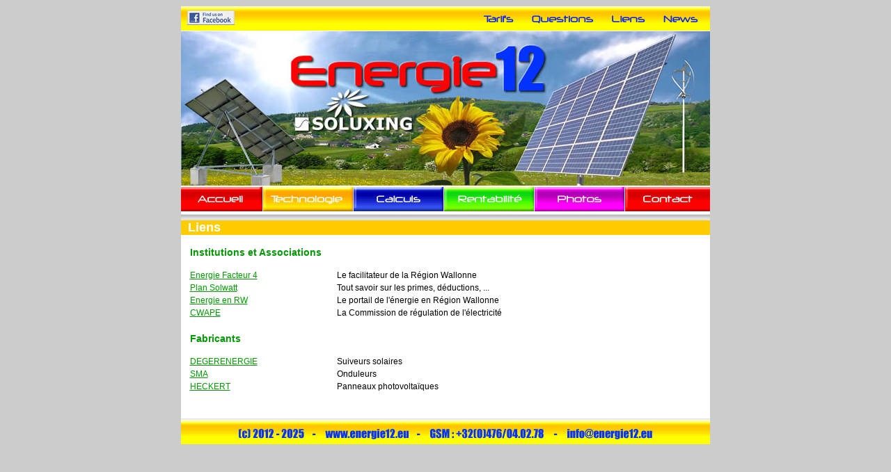

--- FILE ---
content_type: text/html
request_url: http://www.energie12.eu/pv/liens.php
body_size: 9116
content:
<head>
<link rel="stylesheet" href="./energie12.css" type="text/css">
</head>
<html>
<head>
<title>Energie12.info</title>
<meta http-equiv="Content-Type" content="text/html; charset=iso-8851-1" />
<meta name="keywords" content="panneaux solaires, énergie solaire, énergie verte, photovoltaïque, pv, suiveur solaire, solar tracker, electricien, electricite, installation electrique, manhay, luxembourg">
<meta name="description" content="FW MX DW MX HTML">
<link rel="shortcut icon" href="favicon.ico">
<link rel="icon" type="image/gif" href="animated_favicon1.gif">
<!-- Fireworks MX Dreamweaver MX target.  Created Mon Dec 29 11:47:59 GMT+0100 (Paris, Madrid) 2008-->
</head>
<body bgcolor="#cccccc">
<!--The following section is an HTML table which reassembles the sliced image in a browser.-->
<!--Copy the table section including the opening and closing table tags, and paste the data where-->
<!--you want the reassembled image to appear in the destination document. -->
<!--======================== BEGIN COPYING THE HTML HERE ==========================-->
<table width="760" border="0" align="center" cellpadding="0" cellspacing="0"><tr><td>
<table border="0" cellpadding="0" cellspacing="0" width="760">
<!-- fwtable fwsrc="layout_1.png" fwbase="index.jpg" fwstyle="Dreamweaver" fwdocid = "742308039" fwnested="0" -->
  <tr>
<!-- Shim row, height 1. -->
   <td><img src="sliced/spacer.gif" width="117" height="1" border="0" alt=""></td>
   <td><img src="sliced/spacer.gif" width="1" height="1" border="0" alt=""></td>
   <td><img src="sliced/spacer.gif" width="129" height="1" border="0" alt=""></td>
   <td><img src="sliced/spacer.gif" width="1" height="1" border="0" alt=""></td>
   <td><img src="sliced/spacer.gif" width="129" height="1" border="0" alt=""></td>
   <td><img src="sliced/spacer.gif" width="1" height="1" border="0" alt=""></td>
   <td><img src="sliced/spacer.gif" width="129" height="1" border="0" alt=""></td>
   <td><img src="sliced/spacer.gif" width="1" height="1" border="0" alt=""></td>
   <td><img src="sliced/spacer.gif" width="129" height="1" border="0" alt=""></td>
   <td><img src="sliced/spacer.gif" width="1" height="1" border="0" alt=""></td>
   <td><img src="sliced/spacer.gif" width="122" height="1" border="0" alt=""></td>
   <td><img src="sliced/spacer.gif" width="1" height="1" border="0" alt=""></td>
  </tr>

  <tr><!-- row 1 -->
   <td colspan="11"><img name="index_r1_c1" src="sliced/index_r1_c1.gif" width="760" height="35" border="0" usemap="#m_index_r1_c1" alt=""></td>
   <td><img src="sliced/spacer.gif" width="1" height="35" border="0" alt=""></td>
  </tr>
  <tr><!-- row 2 -->
   <td colspan="11"><img name="index_r2_c1" src="sliced/index_r2_c1.gif" width="760" height="1" border="0" alt=""></td>
   <td><img src="sliced/spacer.gif" width="1" height="1" border="0" alt=""></td>
  </tr>
  <tr><!-- row 3 -->
   <td colspan="11"><a href="../"><img name="index_r3_c1" src="sliced/index_r3_c1.jpg" width="760" height="222" border="0" alt=""></a></td>
   <td><img src="sliced/spacer.gif" width="1" height="222" border="0" alt=""></td>
  </tr>
  <tr><!-- row 4 -->
   <td colspan="11"><img name="index_r4_c1" src="sliced/index_r4_c1.gif" width="760" height="1" border="0" alt=""></td>
   <td><img src="sliced/spacer.gif" width="1" height="1" border="0" alt=""></td>
  </tr>
  <tr><!-- row 5 -->
   <td><a href="./index.php"><img name="index_r5_c1" src="sliced/index_r5_c1.gif" width="117" height="36" border="0" alt="Racine du site"></a></td>
   <td><img name="index_r5_c2" src="sliced/index_r5_c2.gif" width="1" height="36" border="0" alt=""></td>
   <td><a href="./techno.php"><img name="index_r5_c3" src="sliced/index_r5_c3.gif" width="129" height="36" border="0" alt="Technologies"></a></td>
   <td><img name="index_r5_c4" src="sliced/index_r5_c4.gif" width="1" height="36" border="0" alt=""></td>
   <td><a href="./calculs.php"><img name="index_r5_c5" src="sliced/index_r5_c5.gif" width="129" height="36" border="0" alt="Calculs"></a></td>
   <td><img name="index_r5_c6" src="sliced/index_r5_c6.gif" width="1" height="36" border="0" alt=""></td>
   <td><a href="./rentabilite.php"><img name="index_r5_c7" src="sliced/index_r5_c7.gif" width="129" height="36" border="0" alt="Rentabilité"></a></td>
   <td><img name="index_r5_c8" src="sliced/index_r5_c8.gif" width="1" height="36" border="0" alt=""></td>
   <td><a href="./photos.php"><img name="index_r5_c9" src="sliced/index_r5_c9.gif" width="129" height="36" border="0" alt="Photos"></a></td>
   <td><img name="index_r5_c10" src="sliced/index_r5_c10.gif" width="1" height="36" border="0" alt=""></td>
   <td><a href="./contact.php"><img name="index_r5_c11" src="sliced/index_r5_c11.gif" width="122" height="36" border="0" alt="Contact"></a></td>
   <td><img src="sliced/spacer.gif" width="1" height="36" border="0" alt=""></td>
  </tr>
  <tr><!-- row 6 -->
   <td colspan="11"><img name="index_r6_c1" src="sliced/index_r6_c1.gif" width="760" height="13" border="0" alt=""></td>
   <td><img src="sliced/spacer.gif" width="1" height="13" border="0" alt=""></td>
  </tr>
  <tr><!-- row 7 -->
   <td colspan="11" valign="top"></td>
   <td><img src="sliced/spacer.gif" width="1" height="0" border="0" alt=""></td>
  </tr>
  <tr><!-- row 8 -->
   <td colspan="11" valign="top"><table width="760" border="0" cellpadding="0" cellspacing="0">
  <tr bgcolor="#FFCC00">
    <td width="10">&nbsp;</td>
    <td width="750"><font color="#FFFFFF" size="4"><strong>Liens</strong></font></td>
  </tr>
  <tr bgcolor="#FFFFFF">
    <td>&nbsp;</td>
    <td><br>
      <table width="740" border="0">
        <tr>
          <td width="207"><h3>Institutions et Associations</h3></td>
          <td width="523">&nbsp;</td>
        </tr>
        <tr>
          <td><a href="http://www.ef4.be/fr/photovoltaique" target="_blank">Energie Facteur 4</a></td>
          <td>Le facilitateur de la R&eacute;gion Wallonne</td>
        </tr>
        <tr>
          <td><a href="http://www.plansolwatt.be/" target="_blank">Plan Solwatt</a></td>
          <td>Tout savoir sur les primes, d&eacute;ductions, ...</td>
        </tr>
        <tr>
          <td><a href="http://energie.wallonie.be/" target="_blank">Energie en RW</a></td>
          <td>Le portail de l'&eacute;nergie en R&eacute;gion Wallonne</td>
        </tr>
        <tr>
          <td><a href="http://www.cwape.be/" target="_blank">CWAPE</a></td>
          <td>La Commission de r&eacute;gulation de l'&eacute;lectricit&eacute;</td>
        </tr>
        <tr>
          <td>&nbsp;</td>
          <td>&nbsp;</td>
        </tr>
        <tr>
          <td><h3>Fabricants</h3></td>
          <td>&nbsp;</td>
        </tr>
        <tr>
          <td><a href="http://www.degerenergie.de/francais/accueil.html" target="_blank">DEGERENERGIE</a></td>
          <td>Suiveurs solaires</td>
        </tr>
        <tr>
          <td><a href="http://www.sma-france.com/" target="_blank">SMA</a></td>
          <td>Onduleurs</td>
        </tr>
        <tr>
          <td><a href="http://www.heckertsolar.com/857.0.html" target="_blank">HECKERT</a></td>
          <td>Panneaux photovolta&iuml;ques</td>
        </tr>
        <tr>
          <td>&nbsp;</td>
          <td>&nbsp;</td>
        </tr>
        <tr>
          <td>&nbsp;</td>
          <td>&nbsp;</td>
        </tr>
      </table>
	
   	</td>
  </tr>
</table>


</td>
   <td><img src="sliced/spacer.gif" width="1" height="10" border="0" alt=""></td>
  </tr>
  <tr><!-- row 9 -->
   <td colspan="11"><img name="index_r9_c1" src="sliced/index_r9_c1.gif" width="760" height="2" border="0" alt=""></td>
   <td><img src="sliced/spacer.gif" width="1" height="2" border="0" alt=""></td>
  </tr>
  <tr><!-- row 10 -->
   <td colspan="11"><img name="index_r10_c1" src="sliced/index_r10_c1.gif" width="760" height="35" border="0" alt=""></td>
   <td><img src="sliced/spacer.gif" width="1" height="35" border="0" alt=""></td>
  </tr>
  <!--<tr>
   <td colspan="11"><img name="index_r11_c1" src="sliced/index_r11_c1.gif" width="760" height="2" border="0" alt=""></td>
   <td><img src="sliced/spacer.gif" width="1" height="2" border="0" alt=""></td>
  </tr>
  <tr>
   <td colspan="11"><img name="index_r12_c1" src="sliced/index_r12_c1.gif" width="760" height="16" border="0" alt=""></td>
   <td><img src="sliced/spacer.gif" width="1" height="16" border="0" alt=""></td>
  </tr> -->
<map name="m_index_r1_c1">
<area shape="rect" coords="9,6,77,27" href="http://www.facebook.com/energie12be/" title="Rejoignez-nous sur Facbook" alt="Rejoignez-nous sur Facbook" >
<area shape="rect" coords="423,13,483,25" href="./tarifs.php" title="Tarifs" alt="Tarifs" >
<area shape="rect" coords="504,13,592,25" href="./questions.php" alt="Questions" >
<area shape="rect" coords="619,13,669,24" href="./liens.php" alt="Liens" >
<area shape="rect" coords="693,13,741,23" href="./news.php" alt="News" >
</map>
<!--   This table was automatically created with Macromedia Fireworks   -->
<!--   http://www.macromedia.com   -->
</table></td></tr> 
<!--========================= STOP COPYING THE HTML HERE =========================-->
</table>
</body>
</html>

--- FILE ---
content_type: text/css
request_url: http://www.energie12.eu/pv/energie12.css
body_size: 1294
content:
a {  font-family: Arial, Helvetica, sans-serif; font-size: 12px; color: #009900}
p {  font-family: Arial, Helvetica, sans-serif; font-size: 12px}
h1 {  font-family: Arial, Helvetica, sans-serif; font-size: 18px; color: #009900}
h2 {  font-family: Arial, Helvetica, sans-serif; font-size: 16px; color: #009900}
h3 {  font-family: Arial, Helvetica, sans-serif; font-size: 14px; color: #009900}
h4 {  font-family: Arial, Helvetica, sans-serif; font-size: 12px; color: #009900}
h5 {  font-family: Arial, Helvetica, sans-serif; font-size: 10px; color: #009900; font-style: italic; font-weight: normal; line-height: normal}
h6 {  font-family: Arial, Helvetica, sans-serif; font-size: 9px; color: #009900; font-style: normal; font-weight: normal}
table {  font-family: Arial, Helvetica, sans-serif; font-size: 12px; border: thin #FFCC00}
hr {  color: #009900}
pre {  font-family: Arial, Helvetica, sans-serif; font-size: 12px}
li {  font-family: Arial, Helvetica, sans-serif; font-size: 12px}
ul {  font-family: Arial, Helvetica, sans-serif; font-size: 12px}
a:active {  font-family: Arial, Helvetica, sans-serif; color: #000000; font-size: 12px; text-decoration: none}
a:hover {  color: #009900; text-decoration: none; font-family: Arial, Helvetica, sans-serif; font-size: 12px; font-weight: normal}
